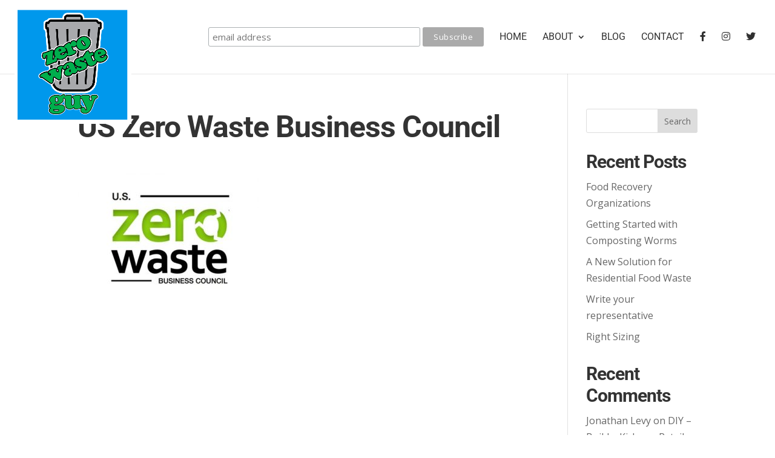

--- FILE ---
content_type: text/html; charset=utf-8
request_url: https://www.google.com/recaptcha/api2/aframe
body_size: 267
content:
<!DOCTYPE HTML><html><head><meta http-equiv="content-type" content="text/html; charset=UTF-8"></head><body><script nonce="o4pMO5Zs1OVz-yyjTXTplw">/** Anti-fraud and anti-abuse applications only. See google.com/recaptcha */ try{var clients={'sodar':'https://pagead2.googlesyndication.com/pagead/sodar?'};window.addEventListener("message",function(a){try{if(a.source===window.parent){var b=JSON.parse(a.data);var c=clients[b['id']];if(c){var d=document.createElement('img');d.src=c+b['params']+'&rc='+(localStorage.getItem("rc::a")?sessionStorage.getItem("rc::b"):"");window.document.body.appendChild(d);sessionStorage.setItem("rc::e",parseInt(sessionStorage.getItem("rc::e")||0)+1);localStorage.setItem("rc::h",'1768944887655');}}}catch(b){}});window.parent.postMessage("_grecaptcha_ready", "*");}catch(b){}</script></body></html>